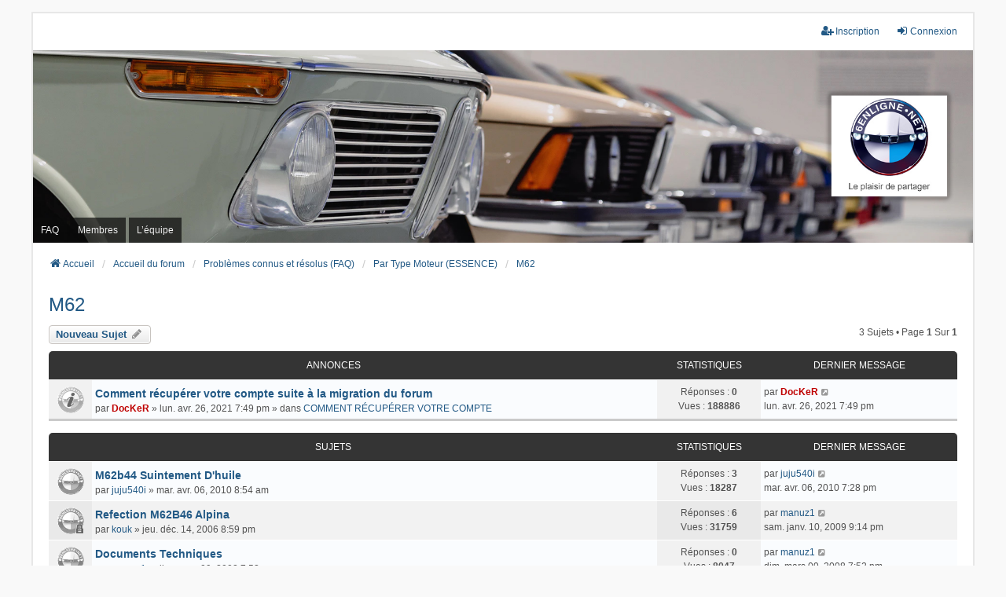

--- FILE ---
content_type: text/html; charset=UTF-8
request_url: https://forum.6enligne.net/viewforum.php?f=64&sid=b60a9955f136c76441be27e56afbe9b9
body_size: 7044
content:
<!DOCTYPE html>
<html dir="ltr" lang="fr">
<head>
<meta charset="utf-8" />
<meta http-equiv="X-UA-Compatible" content="IE=edge">
<meta name="viewport" content="width=device-width, initial-scale=1" />

<title>M62 - Forum 6enligne.net</title>

	<link rel="alternate" type="application/atom+xml" title="Flux - Forum 6enligne.net" href="/app.php/feed?sid=5d5f00ab5ff777775ef5bc4afbca4ff6">			<link rel="alternate" type="application/atom+xml" title="Flux - Nouveaux sujets" href="/app.php/feed/topics?sid=5d5f00ab5ff777775ef5bc4afbca4ff6">		<link rel="alternate" type="application/atom+xml" title="Flux - Forum - M62" href="/app.php/feed/forum/64?sid=5d5f00ab5ff777775ef5bc4afbca4ff6">		
	<link rel="canonical" href="https://forum.6enligne.net/viewforum.php?f=64">

<!--
	phpBB style name: we_universal
	Based on style:   prosilver (this is the default phpBB3 style)
	Original author:  Tom Beddard ( http://www.subBlue.com/ )
	Modified by:      nextgen ( http://xeronix.org/ )
	Modified by:      v12mike ( v12mike@ingenious.co.nz )
-->


<link href="./styles/prosilver/theme/stylesheet.css?assets_version=16" rel="stylesheet">
<link href="./assets/css/font-awesome.min.css?assets_version=16" rel="stylesheet">
<link href="./styles/we_universal/theme/common.css?assets_version=16" rel="stylesheet">
<link href="./styles/we_universal/theme/content.css?assets_version=16" rel="stylesheet">
<link href="./styles/we_universal/theme/cp.css?assets_version=16" rel="stylesheet">
<link href="./styles/we_universal/theme/forms.css?assets_version=16" rel="stylesheet">
<link href="./styles/we_universal/theme/colours.css?assets_version=16" rel="stylesheet">
<link href="./styles/we_universal/theme/responsive.css?assets_version=16" rel="stylesheet">
<link href="./styles/we_universal/theme/custom.css?assets_version=16" rel="stylesheet">




<!--[if lte IE 9]>
	<link href="./styles/prosilver/theme/tweaks.css?assets_version=16" rel="stylesheet">
<![endif]-->





<!--[if lt IE 9]>
	<script src="./styles/we_universal/template/html5shiv.min.js"></script>
<![endif]-->

</head>
<body id="phpbb" class="nojs notouch section-viewforum ltr  logged-out">


<div id="wrap" class="wrap">
	<a id="top" class="top-anchor" accesskey="t"></a>

	<div class="inventea-headerbar">
		<nav class="inventea-wrapper inventea-userbar">
			<div class="dropdown-container hidden inventea-mobile-dropdown-menu">
	<a href="#" class="dropdown-trigger inventea-toggle"><i class="icon fa fa-bars"></i></a>
	<div class="dropdown hidden">
	<div class="pointer"><div class="pointer-inner"></div></div>
	<ul class="dropdown-contents" role="menubar">

					<li>
				<a href="http://www.6enligne.net" role="menuitem">
					<i class="icon fa fa-fw fa-home" aria-hidden="true"></i>
					<span>Accueil</span>
				</a>
			</li>
		
		<li>
			<a href="./index.php?sid=5d5f00ab5ff777775ef5bc4afbca4ff6" role="menuitem">
				<i class="icon fa fa-fw fa-globe" aria-hidden="true"></i>
				<span>Accueil du forum</span>
			</a>
		</li>		
		
		<li data-skip-responsive="true">
			<a id="menu_faq" href="/app.php/help/faq?sid=5d5f00ab5ff777775ef5bc4afbca4ff6" rel="help" title="Foire aux questions" role="menuitem">
				<i class="icon fa-question-circle fa-fw" aria-hidden="true"></i><span>FAQ</span>
			</a>
		</li>
		
		
		
									<li id="menu_memberlist">
					<a href="./memberlist.php?sid=5d5f00ab5ff777775ef5bc4afbca4ff6" role="menuitem">
						<i class="icon fa-group fa-fw" aria-hidden="true"></i><span>Membres</span>
					</a>
				</li>
										<li id="menu_team">
					<a href="./memberlist.php?mode=team&amp;sid=5d5f00ab5ff777775ef5bc4afbca4ff6" role="menuitem">
						<i class="icon fa-shield fa-fw" aria-hidden="true"></i><span>L’équipe</span>
					</a>
				</li>
					
				                    </ul>
    </div>
</div>


			<ul class="linklist bulletin inventea-user-menu" role="menubar">
																		<li class="small-icon rightside" data-skip-responsive="true"><a href="./ucp.php?mode=login&amp;redirect=viewforum.php%3Ff%3D64&amp;sid=5d5f00ab5ff777775ef5bc4afbca4ff6" title="Connexion" accesskey="x" role="menuitem"><i class="icon fa-fw fa-sign-in" aria-hidden="true"></i>Connexion</a></li>
											<li class="small-icon rightside" data-skip-responsive="true"><a href="./ucp.php?mode=register&amp;sid=5d5f00ab5ff777775ef5bc4afbca4ff6" role="menuitem"><i class="icon fa-fw fa-user-plus" aria-hidden="true"></i>Inscription</a></li>
										
										
							</ul>
		</nav>
	</div>

		<div class="inventea-header inventea-wrapper">
			<header>
			
						<nav>
			<div class="inventea-posts-menu">
				<ul class="inventea-menu" role="menubar">
																			</ul>
			</div>
			</nav>
			<div class="inventea-dashboard" role="banner">
				<a href="http://www.6enligne.net" title="Accueil">
					<div class="inventea-sitename">
						<h1>Forum 6enligne.net</h1>
						<span></span>
					</div>
				</a>
				<img class="inventea-dashboard-image" src="./styles/we_universal/theme/images/dashboard.jpg?assets_version=16" alt="forum header image">
			</div>

			<nav>
				<div class="inventea-forum-menu">
					<ul class="inventea-menu" role="menubar">
												<li id="button_faq">
							<a href="/app.php/help/faq?sid=5d5f00ab5ff777775ef5bc4afbca4ff6" rel="help" title="Foire aux questions" role="menuitem">FAQ</a>
						</li>
																								<li id="button_memberlist">
							<a href="./memberlist.php?sid=5d5f00ab5ff777775ef5bc4afbca4ff6" role="menuitem">Membres</a>
						</li>
																		<li id="button_team">
							<a href="./memberlist.php?mode=team&amp;sid=5d5f00ab5ff777775ef5bc4afbca4ff6" role="menuitem">L’équipe</a>
						</li>
																																			</ul>
				</div>
			</nav>
				</header>
	</div>

	<div class="inventea-wrapper inventea-content" role="main">
		
		<ul id="nav-breadcrumbs" class="linklist navlinks" role="menubar">
			
									
						<li class="breadcrumbs" itemscope itemtype="http://schema.org/BreadcrumbList">
									<span class="crumb"  itemtype="http://schema.org/ListItem" itemprop="itemListElement" itemscope><a href="http://www.6enligne.net" itemtype="https://schema.org/Thing" itemprop="item" data-navbar-reference="home"><i class="icon fa-home fa-fw" aria-hidden="true"></i><span itemprop="name">Accueil</span></a><meta itemprop="position" content="1" /></span>
												<span class="crumb"  itemtype="http://schema.org/ListItem" itemprop="itemListElement" itemscope><a href="./index.php?sid=5d5f00ab5ff777775ef5bc4afbca4ff6" itemtype="https://schema.org/Thing" itemprop="item" accesskey="h" data-navbar-reference="index"><span itemprop="name">Accueil du forum</span></a><meta itemprop="position" content="2" /></span>					
																								<span class="crumb"  itemtype="http://schema.org/ListItem" itemprop="itemListElement" itemscope data-forum-id="123"><a href="./viewforum.php?f=123&amp;sid=5d5f00ab5ff777775ef5bc4afbca4ff6" itemtype="https://schema.org/Thing" itemprop="item"><span itemprop="name">Problèmes connus et résolus (FAQ)</span></a><meta itemprop="position" content="3" /></span>
																													<span class="crumb"  itemtype="http://schema.org/ListItem" itemprop="itemListElement" itemscope data-forum-id="46"><a href="./viewforum.php?f=46&amp;sid=5d5f00ab5ff777775ef5bc4afbca4ff6" itemtype="https://schema.org/Thing" itemprop="item"><span itemprop="name">Par Type Moteur (ESSENCE)</span></a><meta itemprop="position" content="4" /></span>
																													<span class="crumb"  itemtype="http://schema.org/ListItem" itemprop="itemListElement" itemscope data-forum-id="64"><a href="./viewforum.php?f=64&amp;sid=5d5f00ab5ff777775ef5bc4afbca4ff6" itemtype="https://schema.org/Thing" itemprop="item"><span itemprop="name">M62</span></a><meta itemprop="position" content="5" /></span>
																</li>
					</ul>

		
		<h2 class="forum-title"><a href="./viewforum.php?f=64&amp;sid=5d5f00ab5ff777775ef5bc4afbca4ff6">M62</a></h2>
<div>
	<!-- NOTE: remove the style="display: none" when you want to have the forum description on the forum body -->
	<div style="display: none !important;">E31 =&gt; 840Ci<br>
E38 =&gt; 735i, 735iL, 740i, 740iL, 740iLP<br>
E39 =&gt; 535i, 540i, 540iP<br>
X5 =&gt; X5 4.4i, X5 4.6is<br /></div>	</div>



	<div class="action-bar bar-top">

			
		<a href="./posting.php?mode=post&amp;f=64&amp;sid=5d5f00ab5ff777775ef5bc4afbca4ff6" class="button" title="Publier un nouveau sujet">
							<span>Nouveau sujet</span> <i class="icon fa-pencil fa-fw" aria-hidden="true"></i>
					</a>
				
	
	<div class="pagination">
				3 sujets
					&bull; Page <strong>1</strong> sur <strong>1</strong>
			</div>

	</div>




	
			<div class="forumbg announcement">
		<div class="inner">
		<ul class="topiclist">
			<li class="header">
				<dl class="row-item">
					<dt><div class="list-inner">Annonces</div></dt>
					<dd class="posts">Statistiques</dd>
					<dd class="lastpost"><span>Dernier message</span></dd>
				</dl>
			</li>
		</ul>
		<ul class="inventea topiclist topics">
	
				<li class="row bg1 global-announce">
						<dl title="Aucun message non lu">
				<dt class="row-item global_read"></dt>
				<dd>
					<a href="./viewtopic.php?f=218&amp;t=169222&amp;p=1649025&amp;sid=5d5f00ab5ff777775ef5bc4afbca4ff6#p1649025" class="row-item-link"></a>										<div class="list-inner">
																			<a href="./viewtopic.php?f=218&amp;t=169222&amp;sid=5d5f00ab5ff777775ef5bc4afbca4ff6" class="topictitle">Comment récupérer votre compte suite à la migration du forum</a>
																														<br />
						
												<div class="responsive-show" style="display: none;">
							par <a href="./memberlist.php?mode=viewprofile&amp;u=5606&amp;sid=5d5f00ab5ff777775ef5bc4afbca4ff6" style="color: #BF0000;" class="username-coloured">DocKeR</a> &raquo; lun. avr. 26, 2021 7:49 pm
																						<br />Publié dans <a href="./viewforum.php?f=218&amp;sid=5d5f00ab5ff777775ef5bc4afbca4ff6">COMMENT RÉCUPÉRER VOTRE COMPTE</a>
													</div>
							<span class="responsive-show left-box" style="display: none;">Réponses : <strong>0</strong></span>
						
						<div class="topic-poster responsive-hide left-box">
																												par <a href="./memberlist.php?mode=viewprofile&amp;u=5606&amp;sid=5d5f00ab5ff777775ef5bc4afbca4ff6" style="color: #BF0000;" class="username-coloured">DocKeR</a> &raquo; <time datetime="2021-04-26T19:49:37+00:00">lun. avr. 26, 2021 7:49 pm</time>
														 &raquo; dans <a href="./viewforum.php?f=218&amp;sid=5d5f00ab5ff777775ef5bc4afbca4ff6">COMMENT RÉCUPÉRER VOTRE COMPTE</a>						</div>

						
											</div>
				</dd>
				<dd class="posts">
					Réponses : <strong>0</strong><br />
					Vues : <strong>188886</strong>
				</dd>
				<dd class="lastpost">
					<span><dfn>Dernier message </dfn>par <a href="./memberlist.php?mode=viewprofile&amp;u=5606&amp;sid=5d5f00ab5ff777775ef5bc4afbca4ff6" style="color: #BF0000;" class="username-coloured">DocKeR</a>													<a href="./viewtopic.php?f=218&amp;t=169222&amp;p=1649025&amp;sid=5d5f00ab5ff777775ef5bc4afbca4ff6#p1649025" title="Aller au dernier message">
								<i class="icon fa-external-link-square fa-fw icon-lightgray icon-md" aria-hidden="true"></i><span class="sr-only"></span>
							</a>
												<br /><time datetime="2021-04-26T19:49:37+00:00">lun. avr. 26, 2021 7:49 pm</time>
					</span>
				</dd>
			</dl>
					</li>
		
	

			</ul>
		</div>
	</div>
	
			<div class="forumbg">
		<div class="inner">
		<ul class="topiclist">
			<li class="header">
				<dl class="row-item">
					<dt><div class="list-inner">Sujets</div></dt>
					<dd class="posts">Statistiques</dd>
					<dd class="lastpost"><span>Dernier message</span></dd>
				</dl>
			</li>
		</ul>
		<ul class="inventea topiclist topics">
	
				<li class="row bg2">
						<dl title="Aucun message non lu">
				<dt class="row-item topic_read"></dt>
				<dd>
					<a href="./viewtopic.php?f=64&amp;t=135188&amp;p=1228715&amp;sid=5d5f00ab5ff777775ef5bc4afbca4ff6#p1228715" class="row-item-link"></a>										<div class="list-inner">
																			<a href="./viewtopic.php?f=64&amp;t=135188&amp;sid=5d5f00ab5ff777775ef5bc4afbca4ff6" class="topictitle">M62b44 Suintement D&#39;huile</a>
																														<br />
						
												<div class="responsive-show" style="display: none;">
							par <a href="./memberlist.php?mode=viewprofile&amp;u=38823&amp;sid=5d5f00ab5ff777775ef5bc4afbca4ff6" class="username">juju540i</a> &raquo; mar. avr. 06, 2010 8:54 am
															<br />Dernier message par <a href="./memberlist.php?mode=viewprofile&amp;u=38823&amp;sid=5d5f00ab5ff777775ef5bc4afbca4ff6" class="username">juju540i</a> &raquo; <a href="./viewtopic.php?f=64&amp;t=135188&amp;p=1228715&amp;sid=5d5f00ab5ff777775ef5bc4afbca4ff6#p1228715" title="Aller au dernier message">mar. avr. 06, 2010 7:28 pm</a>
																				</div>
							<span class="responsive-show left-box" style="display: none;">Réponses : <strong>3</strong></span>
						
						<div class="topic-poster responsive-hide left-box">
																												par <a href="./memberlist.php?mode=viewprofile&amp;u=38823&amp;sid=5d5f00ab5ff777775ef5bc4afbca4ff6" class="username">juju540i</a> &raquo; <time datetime="2010-04-06T08:54:05+00:00">mar. avr. 06, 2010 8:54 am</time>
																				</div>

						
											</div>
				</dd>
				<dd class="posts">
					Réponses : <strong>3</strong><br />
					Vues : <strong>18287</strong>
				</dd>
				<dd class="lastpost">
					<span><dfn>Dernier message </dfn>par <a href="./memberlist.php?mode=viewprofile&amp;u=38823&amp;sid=5d5f00ab5ff777775ef5bc4afbca4ff6" class="username">juju540i</a>													<a href="./viewtopic.php?f=64&amp;t=135188&amp;p=1228715&amp;sid=5d5f00ab5ff777775ef5bc4afbca4ff6#p1228715" title="Aller au dernier message">
								<i class="icon fa-external-link-square fa-fw icon-lightgray icon-md" aria-hidden="true"></i><span class="sr-only"></span>
							</a>
												<br /><time datetime="2010-04-06T19:28:05+00:00">mar. avr. 06, 2010 7:28 pm</time>
					</span>
				</dd>
			</dl>
					</li>
		
	

	
	
				<li class="row bg1">
						<dl title="Ce sujet est verrouillé. Vous ne pouvez pas publier ou modifier de messages.">
				<dt class="row-item topic_read_locked"></dt>
				<dd>
					<a href="./viewtopic.php?f=64&amp;t=117384&amp;p=1053553&amp;sid=5d5f00ab5ff777775ef5bc4afbca4ff6#p1053553" class="row-item-link"></a>										<div class="list-inner">
																			<a href="./viewtopic.php?f=64&amp;t=117384&amp;sid=5d5f00ab5ff777775ef5bc4afbca4ff6" class="topictitle">Refection M62B46 Alpina</a>
																														<br />
						
												<div class="responsive-show" style="display: none;">
							par <a href="./memberlist.php?mode=viewprofile&amp;u=9886&amp;sid=5d5f00ab5ff777775ef5bc4afbca4ff6" class="username">kouk</a> &raquo; jeu. déc. 14, 2006 8:59 pm
															<br />Dernier message par <a href="./memberlist.php?mode=viewprofile&amp;u=1408&amp;sid=5d5f00ab5ff777775ef5bc4afbca4ff6" class="username">manuz1</a> &raquo; <a href="./viewtopic.php?f=64&amp;t=117384&amp;p=1053553&amp;sid=5d5f00ab5ff777775ef5bc4afbca4ff6#p1053553" title="Aller au dernier message">sam. janv. 10, 2009 9:14 pm</a>
																				</div>
							<span class="responsive-show left-box" style="display: none;">Réponses : <strong>6</strong></span>
						
						<div class="topic-poster responsive-hide left-box">
																												par <a href="./memberlist.php?mode=viewprofile&amp;u=9886&amp;sid=5d5f00ab5ff777775ef5bc4afbca4ff6" class="username">kouk</a> &raquo; <time datetime="2006-12-14T20:59:14+00:00">jeu. déc. 14, 2006 8:59 pm</time>
																				</div>

						
											</div>
				</dd>
				<dd class="posts">
					Réponses : <strong>6</strong><br />
					Vues : <strong>31759</strong>
				</dd>
				<dd class="lastpost">
					<span><dfn>Dernier message </dfn>par <a href="./memberlist.php?mode=viewprofile&amp;u=1408&amp;sid=5d5f00ab5ff777775ef5bc4afbca4ff6" class="username">manuz1</a>													<a href="./viewtopic.php?f=64&amp;t=117384&amp;p=1053553&amp;sid=5d5f00ab5ff777775ef5bc4afbca4ff6#p1053553" title="Aller au dernier message">
								<i class="icon fa-external-link-square fa-fw icon-lightgray icon-md" aria-hidden="true"></i><span class="sr-only"></span>
							</a>
												<br /><time datetime="2009-01-10T21:14:48+00:00">sam. janv. 10, 2009 9:14 pm</time>
					</span>
				</dd>
			</dl>
					</li>
		
	

	
	
				<li class="row bg2">
						<dl title="Aucun message non lu">
				<dt class="row-item topic_read"></dt>
				<dd>
					<a href="./viewtopic.php?f=64&amp;t=101121&amp;p=897252&amp;sid=5d5f00ab5ff777775ef5bc4afbca4ff6#p897252" class="row-item-link"></a>										<div class="list-inner">
																			<a href="./viewtopic.php?f=64&amp;t=101121&amp;sid=5d5f00ab5ff777775ef5bc4afbca4ff6" class="topictitle">Documents Techniques</a>
																														<br />
						
												<div class="responsive-show" style="display: none;">
							par <a href="./memberlist.php?mode=viewprofile&amp;u=1408&amp;sid=5d5f00ab5ff777775ef5bc4afbca4ff6" class="username">manuz1</a> &raquo; dim. mars 09, 2008 7:52 pm
																				</div>
							<span class="responsive-show left-box" style="display: none;">Réponses : <strong>0</strong></span>
						
						<div class="topic-poster responsive-hide left-box">
																												par <a href="./memberlist.php?mode=viewprofile&amp;u=1408&amp;sid=5d5f00ab5ff777775ef5bc4afbca4ff6" class="username">manuz1</a> &raquo; <time datetime="2008-03-09T19:52:22+00:00">dim. mars 09, 2008 7:52 pm</time>
																				</div>

						
											</div>
				</dd>
				<dd class="posts">
					Réponses : <strong>0</strong><br />
					Vues : <strong>8047</strong>
				</dd>
				<dd class="lastpost">
					<span><dfn>Dernier message </dfn>par <a href="./memberlist.php?mode=viewprofile&amp;u=1408&amp;sid=5d5f00ab5ff777775ef5bc4afbca4ff6" class="username">manuz1</a>													<a href="./viewtopic.php?f=64&amp;t=101121&amp;p=897252&amp;sid=5d5f00ab5ff777775ef5bc4afbca4ff6#p897252" title="Aller au dernier message">
								<i class="icon fa-external-link-square fa-fw icon-lightgray icon-md" aria-hidden="true"></i><span class="sr-only"></span>
							</a>
												<br /><time datetime="2008-03-09T19:52:22+00:00">dim. mars 09, 2008 7:52 pm</time>
					</span>
				</dd>
			</dl>
					</li>
		
				</ul>
		</div>
	</div>
	

	<div class="action-bar bar-bottom">
					
			<a href="./posting.php?mode=post&amp;f=64&amp;sid=5d5f00ab5ff777775ef5bc4afbca4ff6" class="button" title="Publier un nouveau sujet">
							<span>Nouveau sujet</span> <i class="icon fa-pencil fa-fw" aria-hidden="true"></i>
						</a>
			
					
					<form method="post" action="./viewforum.php?f=64&amp;sid=5d5f00ab5ff777775ef5bc4afbca4ff6">
			<div class="dropdown-container dropdown-container-left dropdown-button-control sort-tools">
	<span title="Options d’affichage et de tri" class="button button-secondary dropdown-trigger dropdown-select">
		<i class="icon fa-sort-amount-asc fa-fw" aria-hidden="true"></i>
		<span class="caret"><i class="icon fa-sort-down fa-fw" aria-hidden="true"></i></span>
	</span>
	<div class="dropdown hidden">
		<div class="pointer"><div class="pointer-inner"></div></div>
		<div class="dropdown-contents">
			<fieldset class="display-options">
							<label>Afficher : <select name="st" id="st"><option value="0" selected="selected">Tous les sujets</option><option value="1">1 jour</option><option value="7">7 jours</option><option value="14">2 semaines</option><option value="30">1 mois</option><option value="90">3 mois</option><option value="180">6 mois</option><option value="365">1 an</option></select></label>
								<label>Trier par : <select name="sk" id="sk"><option value="a">Auteur</option><option value="t" selected="selected">Date du message</option><option value="r">Réponses</option><option value="s">Sujet</option><option value="v">Vues</option></select></label>
				<label>Ordre : <select name="sd" id="sd"><option value="a">Croissant</option><option value="d" selected="selected">Décroissant</option></select></label>
								<hr class="dashed" />
				<input type="submit" class="button2" name="sort" value="Aller" />
						</fieldset>
		</div>
	</div>
</div>
			</form>
		
		<div class="pagination">
						3 sujets
							 &bull; Page <strong>1</strong> sur <strong>1</strong>
					</div>
	</div>


<div class="action-bar actions-jump">
		<p class="jumpbox-return">
		<a href="./index.php?sid=5d5f00ab5ff777775ef5bc4afbca4ff6" class="left-box arrow-left" accesskey="r">
			<i class="icon fa-angle-left fa-fw icon-black" aria-hidden="true"></i><span>Revenir à l’accueil du forum</span>
		</a>
	</p>
	
		<div class="jumpbox dropdown-container dropdown-container-right dropdown-up dropdown-left dropdown-button-control" id="jumpbox">
			<span title="Aller" class="button button-secondary dropdown-trigger dropdown-select">
				<span>Aller</span>
				<span class="caret"><i class="icon fa-sort-down fa-fw" aria-hidden="true"></i></span>
			</span>
		<div class="dropdown">
			<div class="pointer"><div class="pointer-inner"></div></div>
			<ul class="dropdown-contents">
																				<li><a href="./viewforum.php?f=170&amp;sid=5d5f00ab5ff777775ef5bc4afbca4ff6" class="jumpbox-cat-link"> <span> Communications Importantes</span></a></li>
																<li><a href="./viewforum.php?f=218&amp;sid=5d5f00ab5ff777775ef5bc4afbca4ff6" class="jumpbox-sub-link"><span class="spacer"></span> <span>&#8627; &nbsp; COMMENT RÉCUPÉRER VOTRE COMPTE</span></a></li>
																<li><a href="./viewforum.php?f=114&amp;sid=5d5f00ab5ff777775ef5bc4afbca4ff6" class="jumpbox-cat-link"> <span> Entraide : questions techniques</span></a></li>
																<li><a href="./viewforum.php?f=16&amp;sid=5d5f00ab5ff777775ef5bc4afbca4ff6" class="jumpbox-sub-link"><span class="spacer"></span> <span>&#8627; &nbsp; Les moteurs essence (après 82)</span></a></li>
																<li><a href="./viewforum.php?f=2&amp;sid=5d5f00ab5ff777775ef5bc4afbca4ff6" class="jumpbox-sub-link"><span class="spacer"></span> <span>&#8627; &nbsp; Les moteurs diesel</span></a></li>
																<li><a href="./viewforum.php?f=18&amp;sid=5d5f00ab5ff777775ef5bc4afbca4ff6" class="jumpbox-sub-link"><span class="spacer"></span> <span>&#8627; &nbsp; Le coin des vieux carbus (voiture d'avant 81 y compris E21 - E23)</span></a></li>
																<li><a href="./viewforum.php?f=12&amp;sid=5d5f00ab5ff777775ef5bc4afbca4ff6" class="jumpbox-sub-link"><span class="spacer"></span> <span>&#8627; &nbsp; Modification - Optimisation moteur pour usage circuit</span></a></li>
																<li><a href="./viewforum.php?f=7&amp;sid=5d5f00ab5ff777775ef5bc4afbca4ff6" class="jumpbox-sub-link"><span class="spacer"></span> <span>&#8627; &nbsp; Liaison au sol - Pneumatiques - Amortisseurs - Freinage - Transmission</span></a></li>
																<li><a href="./viewforum.php?f=28&amp;sid=5d5f00ab5ff777775ef5bc4afbca4ff6" class="jumpbox-sub-link"><span class="spacer"></span> <span>&#8627; &nbsp; Electricité - Alarmes - ODB - DME - Clim</span></a></li>
																<li><a href="./viewforum.php?f=148&amp;sid=5d5f00ab5ff777775ef5bc4afbca4ff6" class="jumpbox-sub-link"><span class="spacer"></span> <span>&#8627; &nbsp; Image et son (Autoradio - GPS - DVD - TV - Téléphone)</span></a></li>
																<li><a href="./viewforum.php?f=14&amp;sid=5d5f00ab5ff777775ef5bc4afbca4ff6" class="jumpbox-sub-link"><span class="spacer"></span> <span>&#8627; &nbsp; Nettoyage - Entretien - Peinture - Carrosserie - Esthétique</span></a></li>
																<li><a href="./viewforum.php?f=199&amp;sid=5d5f00ab5ff777775ef5bc4afbca4ff6" class="jumpbox-sub-link"><span class="spacer"></span> <span>&#8627; &nbsp; Outillages-CNC-Produits</span></a></li>
																<li><a href="./viewforum.php?f=205&amp;sid=5d5f00ab5ff777775ef5bc4afbca4ff6" class="jumpbox-sub-link"><span class="spacer"></span><span class="spacer"></span> <span>&#8627; &nbsp; Outillages</span></a></li>
																<li><a href="./viewforum.php?f=206&amp;sid=5d5f00ab5ff777775ef5bc4afbca4ff6" class="jumpbox-sub-link"><span class="spacer"></span><span class="spacer"></span> <span>&#8627; &nbsp; CNC</span></a></li>
																<li><a href="./viewforum.php?f=207&amp;sid=5d5f00ab5ff777775ef5bc4afbca4ff6" class="jumpbox-sub-link"><span class="spacer"></span><span class="spacer"></span> <span>&#8627; &nbsp; Produits</span></a></li>
																<li><a href="./viewforum.php?f=123&amp;sid=5d5f00ab5ff777775ef5bc4afbca4ff6" class="jumpbox-cat-link"> <span> Problèmes connus et résolus (FAQ)</span></a></li>
																<li><a href="./viewforum.php?f=9&amp;sid=5d5f00ab5ff777775ef5bc4afbca4ff6" class="jumpbox-sub-link"><span class="spacer"></span> <span>&#8627; &nbsp; FAQ Générale</span></a></li>
																<li><a href="./viewforum.php?f=46&amp;sid=5d5f00ab5ff777775ef5bc4afbca4ff6" class="jumpbox-sub-link"><span class="spacer"></span> <span>&#8627; &nbsp; Par Type Moteur (ESSENCE)</span></a></li>
																<li><a href="./viewforum.php?f=83&amp;sid=5d5f00ab5ff777775ef5bc4afbca4ff6" class="jumpbox-sub-link"><span class="spacer"></span><span class="spacer"></span> <span>&#8627; &nbsp; M10</span></a></li>
																<li><a href="./viewforum.php?f=87&amp;sid=5d5f00ab5ff777775ef5bc4afbca4ff6" class="jumpbox-sub-link"><span class="spacer"></span><span class="spacer"></span> <span>&#8627; &nbsp; M20</span></a></li>
																<li><a href="./viewforum.php?f=50&amp;sid=5d5f00ab5ff777775ef5bc4afbca4ff6" class="jumpbox-sub-link"><span class="spacer"></span><span class="spacer"></span> <span>&#8627; &nbsp; M30</span></a></li>
																<li><a href="./viewforum.php?f=86&amp;sid=5d5f00ab5ff777775ef5bc4afbca4ff6" class="jumpbox-sub-link"><span class="spacer"></span><span class="spacer"></span> <span>&#8627; &nbsp; M40</span></a></li>
																<li><a href="./viewforum.php?f=92&amp;sid=5d5f00ab5ff777775ef5bc4afbca4ff6" class="jumpbox-sub-link"><span class="spacer"></span><span class="spacer"></span> <span>&#8627; &nbsp; M42</span></a></li>
																<li><a href="./viewforum.php?f=58&amp;sid=5d5f00ab5ff777775ef5bc4afbca4ff6" class="jumpbox-sub-link"><span class="spacer"></span><span class="spacer"></span> <span>&#8627; &nbsp; M43</span></a></li>
																<li><a href="./viewforum.php?f=49&amp;sid=5d5f00ab5ff777775ef5bc4afbca4ff6" class="jumpbox-sub-link"><span class="spacer"></span><span class="spacer"></span> <span>&#8627; &nbsp; M50</span></a></li>
																<li><a href="./viewforum.php?f=70&amp;sid=5d5f00ab5ff777775ef5bc4afbca4ff6" class="jumpbox-sub-link"><span class="spacer"></span><span class="spacer"></span> <span>&#8627; &nbsp; M52</span></a></li>
																<li><a href="./viewforum.php?f=55&amp;sid=5d5f00ab5ff777775ef5bc4afbca4ff6" class="jumpbox-sub-link"><span class="spacer"></span><span class="spacer"></span> <span>&#8627; &nbsp; M54</span></a></li>
																<li><a href="./viewforum.php?f=63&amp;sid=5d5f00ab5ff777775ef5bc4afbca4ff6" class="jumpbox-sub-link"><span class="spacer"></span><span class="spacer"></span> <span>&#8627; &nbsp; M56</span></a></li>
																<li><a href="./viewforum.php?f=71&amp;sid=5d5f00ab5ff777775ef5bc4afbca4ff6" class="jumpbox-sub-link"><span class="spacer"></span><span class="spacer"></span> <span>&#8627; &nbsp; M60</span></a></li>
																<li><a href="./viewforum.php?f=64&amp;sid=5d5f00ab5ff777775ef5bc4afbca4ff6" class="jumpbox-sub-link"><span class="spacer"></span><span class="spacer"></span> <span>&#8627; &nbsp; M62</span></a></li>
																<li><a href="./viewforum.php?f=76&amp;sid=5d5f00ab5ff777775ef5bc4afbca4ff6" class="jumpbox-sub-link"><span class="spacer"></span><span class="spacer"></span> <span>&#8627; &nbsp; M70</span></a></li>
																<li><a href="./viewforum.php?f=82&amp;sid=5d5f00ab5ff777775ef5bc4afbca4ff6" class="jumpbox-sub-link"><span class="spacer"></span><span class="spacer"></span> <span>&#8627; &nbsp; M73</span></a></li>
																<li><a href="./viewforum.php?f=77&amp;sid=5d5f00ab5ff777775ef5bc4afbca4ff6" class="jumpbox-sub-link"><span class="spacer"></span><span class="spacer"></span> <span>&#8627; &nbsp; N40</span></a></li>
																<li><a href="./viewforum.php?f=65&amp;sid=5d5f00ab5ff777775ef5bc4afbca4ff6" class="jumpbox-sub-link"><span class="spacer"></span><span class="spacer"></span> <span>&#8627; &nbsp; N42</span></a></li>
																<li><a href="./viewforum.php?f=72&amp;sid=5d5f00ab5ff777775ef5bc4afbca4ff6" class="jumpbox-sub-link"><span class="spacer"></span><span class="spacer"></span> <span>&#8627; &nbsp; N52</span></a></li>
																<li><a href="./viewforum.php?f=75&amp;sid=5d5f00ab5ff777775ef5bc4afbca4ff6" class="jumpbox-sub-link"><span class="spacer"></span><span class="spacer"></span> <span>&#8627; &nbsp; S14</span></a></li>
																<li><a href="./viewforum.php?f=56&amp;sid=5d5f00ab5ff777775ef5bc4afbca4ff6" class="jumpbox-sub-link"><span class="spacer"></span><span class="spacer"></span> <span>&#8627; &nbsp; S38</span></a></li>
																<li><a href="./viewforum.php?f=62&amp;sid=5d5f00ab5ff777775ef5bc4afbca4ff6" class="jumpbox-sub-link"><span class="spacer"></span><span class="spacer"></span> <span>&#8627; &nbsp; S50</span></a></li>
																<li><a href="./viewforum.php?f=81&amp;sid=5d5f00ab5ff777775ef5bc4afbca4ff6" class="jumpbox-sub-link"><span class="spacer"></span><span class="spacer"></span> <span>&#8627; &nbsp; S54</span></a></li>
																<li><a href="./viewforum.php?f=78&amp;sid=5d5f00ab5ff777775ef5bc4afbca4ff6" class="jumpbox-sub-link"><span class="spacer"></span><span class="spacer"></span> <span>&#8627; &nbsp; S62</span></a></li>
																<li><a href="./viewforum.php?f=93&amp;sid=5d5f00ab5ff777775ef5bc4afbca4ff6" class="jumpbox-sub-link"><span class="spacer"></span><span class="spacer"></span> <span>&#8627; &nbsp; S70</span></a></li>
																<li><a href="./viewforum.php?f=94&amp;sid=5d5f00ab5ff777775ef5bc4afbca4ff6" class="jumpbox-sub-link"><span class="spacer"></span><span class="spacer"></span> <span>&#8627; &nbsp; W10</span></a></li>
																<li><a href="./viewforum.php?f=95&amp;sid=5d5f00ab5ff777775ef5bc4afbca4ff6" class="jumpbox-sub-link"><span class="spacer"></span><span class="spacer"></span> <span>&#8627; &nbsp; W11</span></a></li>
																<li><a href="./viewforum.php?f=47&amp;sid=5d5f00ab5ff777775ef5bc4afbca4ff6" class="jumpbox-sub-link"><span class="spacer"></span> <span>&#8627; &nbsp; Par Type Moteur (DIESEL)</span></a></li>
																<li><a href="./viewforum.php?f=88&amp;sid=5d5f00ab5ff777775ef5bc4afbca4ff6" class="jumpbox-sub-link"><span class="spacer"></span><span class="spacer"></span> <span>&#8627; &nbsp; M21</span></a></li>
																<li><a href="./viewforum.php?f=51&amp;sid=5d5f00ab5ff777775ef5bc4afbca4ff6" class="jumpbox-sub-link"><span class="spacer"></span><span class="spacer"></span> <span>&#8627; &nbsp; M41</span></a></li>
																<li><a href="./viewforum.php?f=91&amp;sid=5d5f00ab5ff777775ef5bc4afbca4ff6" class="jumpbox-sub-link"><span class="spacer"></span><span class="spacer"></span> <span>&#8627; &nbsp; M47</span></a></li>
																<li><a href="./viewforum.php?f=59&amp;sid=5d5f00ab5ff777775ef5bc4afbca4ff6" class="jumpbox-sub-link"><span class="spacer"></span><span class="spacer"></span> <span>&#8627; &nbsp; M51</span></a></li>
																<li><a href="./viewforum.php?f=54&amp;sid=5d5f00ab5ff777775ef5bc4afbca4ff6" class="jumpbox-sub-link"><span class="spacer"></span><span class="spacer"></span> <span>&#8627; &nbsp; M57</span></a></li>
																<li><a href="./viewforum.php?f=68&amp;sid=5d5f00ab5ff777775ef5bc4afbca4ff6" class="jumpbox-sub-link"><span class="spacer"></span><span class="spacer"></span> <span>&#8627; &nbsp; M67</span></a></li>
																<li><a href="./viewforum.php?f=193&amp;sid=5d5f00ab5ff777775ef5bc4afbca4ff6" class="jumpbox-sub-link"><span class="spacer"></span><span class="spacer"></span> <span>&#8627; &nbsp; N47</span></a></li>
																<li><a href="./viewforum.php?f=48&amp;sid=5d5f00ab5ff777775ef5bc4afbca4ff6" class="jumpbox-sub-link"><span class="spacer"></span> <span>&#8627; &nbsp; Par Type Carrosserie</span></a></li>
																<li><a href="./viewforum.php?f=98&amp;sid=5d5f00ab5ff777775ef5bc4afbca4ff6" class="jumpbox-sub-link"><span class="spacer"></span><span class="spacer"></span> <span>&#8627; &nbsp; E3 - E6 - E8 - E9 - E10 - E20</span></a></li>
																<li><a href="./viewforum.php?f=102&amp;sid=5d5f00ab5ff777775ef5bc4afbca4ff6" class="jumpbox-sub-link"><span class="spacer"></span><span class="spacer"></span> <span>&#8627; &nbsp; E12</span></a></li>
																<li><a href="./viewforum.php?f=103&amp;sid=5d5f00ab5ff777775ef5bc4afbca4ff6" class="jumpbox-sub-link"><span class="spacer"></span><span class="spacer"></span> <span>&#8627; &nbsp; E21</span></a></li>
																<li><a href="./viewforum.php?f=96&amp;sid=5d5f00ab5ff777775ef5bc4afbca4ff6" class="jumpbox-sub-link"><span class="spacer"></span><span class="spacer"></span> <span>&#8627; &nbsp; E23</span></a></li>
																<li><a href="./viewforum.php?f=84&amp;sid=5d5f00ab5ff777775ef5bc4afbca4ff6" class="jumpbox-sub-link"><span class="spacer"></span><span class="spacer"></span> <span>&#8627; &nbsp; E24</span></a></li>
																<li><a href="./viewforum.php?f=89&amp;sid=5d5f00ab5ff777775ef5bc4afbca4ff6" class="jumpbox-sub-link"><span class="spacer"></span><span class="spacer"></span> <span>&#8627; &nbsp; E28</span></a></li>
																<li><a href="./viewforum.php?f=52&amp;sid=5d5f00ab5ff777775ef5bc4afbca4ff6" class="jumpbox-sub-link"><span class="spacer"></span><span class="spacer"></span> <span>&#8627; &nbsp; E30</span></a></li>
																<li><a href="./viewforum.php?f=85&amp;sid=5d5f00ab5ff777775ef5bc4afbca4ff6" class="jumpbox-sub-link"><span class="spacer"></span><span class="spacer"></span> <span>&#8627; &nbsp; E31</span></a></li>
																<li><a href="./viewforum.php?f=90&amp;sid=5d5f00ab5ff777775ef5bc4afbca4ff6" class="jumpbox-sub-link"><span class="spacer"></span><span class="spacer"></span> <span>&#8627; &nbsp; E32</span></a></li>
																<li><a href="./viewforum.php?f=60&amp;sid=5d5f00ab5ff777775ef5bc4afbca4ff6" class="jumpbox-sub-link"><span class="spacer"></span><span class="spacer"></span> <span>&#8627; &nbsp; E34</span></a></li>
																<li><a href="./viewforum.php?f=53&amp;sid=5d5f00ab5ff777775ef5bc4afbca4ff6" class="jumpbox-sub-link"><span class="spacer"></span><span class="spacer"></span> <span>&#8627; &nbsp; E36</span></a></li>
																<li><a href="./viewforum.php?f=67&amp;sid=5d5f00ab5ff777775ef5bc4afbca4ff6" class="jumpbox-sub-link"><span class="spacer"></span><span class="spacer"></span> <span>&#8627; &nbsp; E38</span></a></li>
																<li><a href="./viewforum.php?f=57&amp;sid=5d5f00ab5ff777775ef5bc4afbca4ff6" class="jumpbox-sub-link"><span class="spacer"></span><span class="spacer"></span> <span>&#8627; &nbsp; E39</span></a></li>
																<li><a href="./viewforum.php?f=61&amp;sid=5d5f00ab5ff777775ef5bc4afbca4ff6" class="jumpbox-sub-link"><span class="spacer"></span><span class="spacer"></span> <span>&#8627; &nbsp; E46</span></a></li>
																<li><a href="./viewforum.php?f=73&amp;sid=5d5f00ab5ff777775ef5bc4afbca4ff6" class="jumpbox-sub-link"><span class="spacer"></span><span class="spacer"></span> <span>&#8627; &nbsp; E53</span></a></li>
																<li><a href="./viewforum.php?f=66&amp;sid=5d5f00ab5ff777775ef5bc4afbca4ff6" class="jumpbox-sub-link"><span class="spacer"></span><span class="spacer"></span> <span>&#8627; &nbsp; E60-E61</span></a></li>
																<li><a href="./viewforum.php?f=212&amp;sid=5d5f00ab5ff777775ef5bc4afbca4ff6" class="jumpbox-sub-link"><span class="spacer"></span><span class="spacer"></span> <span>&#8627; &nbsp; E63-E64</span></a></li>
																<li><a href="./viewforum.php?f=213&amp;sid=5d5f00ab5ff777775ef5bc4afbca4ff6" class="jumpbox-sub-link"><span class="spacer"></span><span class="spacer"></span> <span>&#8627; &nbsp; E65-E66-E67</span></a></li>
																<li><a href="./viewforum.php?f=215&amp;sid=5d5f00ab5ff777775ef5bc4afbca4ff6" class="jumpbox-sub-link"><span class="spacer"></span><span class="spacer"></span> <span>&#8627; &nbsp; E70</span></a></li>
																<li><a href="./viewforum.php?f=216&amp;sid=5d5f00ab5ff777775ef5bc4afbca4ff6" class="jumpbox-sub-link"><span class="spacer"></span><span class="spacer"></span> <span>&#8627; &nbsp; E71-E72</span></a></li>
																<li><a href="./viewforum.php?f=80&amp;sid=5d5f00ab5ff777775ef5bc4afbca4ff6" class="jumpbox-sub-link"><span class="spacer"></span><span class="spacer"></span> <span>&#8627; &nbsp; E81-E82-E87-E88</span></a></li>
																<li><a href="./viewforum.php?f=74&amp;sid=5d5f00ab5ff777775ef5bc4afbca4ff6" class="jumpbox-sub-link"><span class="spacer"></span><span class="spacer"></span> <span>&#8627; &nbsp; E83</span></a></li>
																<li><a href="./viewforum.php?f=208&amp;sid=5d5f00ab5ff777775ef5bc4afbca4ff6" class="jumpbox-sub-link"><span class="spacer"></span><span class="spacer"></span> <span>&#8627; &nbsp; E84</span></a></li>
																<li><a href="./viewforum.php?f=211&amp;sid=5d5f00ab5ff777775ef5bc4afbca4ff6" class="jumpbox-sub-link"><span class="spacer"></span><span class="spacer"></span> <span>&#8627; &nbsp; E85-E86</span></a></li>
																<li><a href="./viewforum.php?f=214&amp;sid=5d5f00ab5ff777775ef5bc4afbca4ff6" class="jumpbox-sub-link"><span class="spacer"></span><span class="spacer"></span> <span>&#8627; &nbsp; E89</span></a></li>
																<li><a href="./viewforum.php?f=79&amp;sid=5d5f00ab5ff777775ef5bc4afbca4ff6" class="jumpbox-sub-link"><span class="spacer"></span><span class="spacer"></span> <span>&#8627; &nbsp; E90-E91-E92-E93</span></a></li>
																<li><a href="./viewforum.php?f=115&amp;sid=5d5f00ab5ff777775ef5bc4afbca4ff6" class="jumpbox-cat-link"> <span> Autres forums BMW (Autour des BM)</span></a></li>
																<li><a href="./viewforum.php?f=27&amp;sid=5d5f00ab5ff777775ef5bc4afbca4ff6" class="jumpbox-sub-link"><span class="spacer"></span> <span>&#8627; &nbsp; Discussions BMW des années 70 et avant</span></a></li>
																<li><a href="./viewforum.php?f=5&amp;sid=5d5f00ab5ff777775ef5bc4afbca4ff6" class="jumpbox-sub-link"><span class="spacer"></span> <span>&#8627; &nbsp; Discussions BMW des années 80 - 90</span></a></li>
																<li><a href="./viewforum.php?f=105&amp;sid=5d5f00ab5ff777775ef5bc4afbca4ff6" class="jumpbox-sub-link"><span class="spacer"></span> <span>&#8627; &nbsp; Discussions BMW des années 2000</span></a></li>
																<li><a href="./viewforum.php?f=150&amp;sid=5d5f00ab5ff777775ef5bc4afbca4ff6" class="jumpbox-sub-link"><span class="spacer"></span> <span>&#8627; &nbsp; Discussions BMW en concessions &amp; autour de la marque</span></a></li>
																<li><a href="./viewforum.php?f=3&amp;sid=5d5f00ab5ff777775ef5bc4afbca4ff6" class="jumpbox-sub-link"><span class="spacer"></span> <span>&#8627; &nbsp; Bonnes adresses de clients satisfaits</span></a></li>
																<li><a href="./viewforum.php?f=19&amp;sid=5d5f00ab5ff777775ef5bc4afbca4ff6" class="jumpbox-sub-link"><span class="spacer"></span> <span>&#8627; &nbsp; Sport automobile (F1 et autres compétitions)</span></a></li>
																<li><a href="./viewforum.php?f=121&amp;sid=5d5f00ab5ff777775ef5bc4afbca4ff6" class="jumpbox-cat-link"> <span> Meetings</span></a></li>
																<li><a href="./viewforum.php?f=30&amp;sid=5d5f00ab5ff777775ef5bc4afbca4ff6" class="jumpbox-sub-link"><span class="spacer"></span> <span>&#8627; &nbsp; Organisation de meetings</span></a></li>
																<li><a href="./viewforum.php?f=149&amp;sid=5d5f00ab5ff777775ef5bc4afbca4ff6" class="jumpbox-sub-link"><span class="spacer"></span><span class="spacer"></span> <span>&#8627; &nbsp; Meetings organisés par le club 6enligne.net</span></a></li>
																<li><a href="./viewforum.php?f=31&amp;sid=5d5f00ab5ff777775ef5bc4afbca4ff6" class="jumpbox-sub-link"><span class="spacer"></span> <span>&#8627; &nbsp; Comptes rendus de meetings</span></a></li>
																<li><a href="./viewforum.php?f=134&amp;sid=5d5f00ab5ff777775ef5bc4afbca4ff6" class="jumpbox-sub-link"><span class="spacer"></span><span class="spacer"></span> <span>&#8627; &nbsp; Issoire 2006</span></a></li>
																<li><a href="./viewforum.php?f=147&amp;sid=5d5f00ab5ff777775ef5bc4afbca4ff6" class="jumpbox-sub-link"><span class="spacer"></span><span class="spacer"></span> <span>&#8627; &nbsp; Issoire 2008</span></a></li>
																<li><a href="./viewforum.php?f=152&amp;sid=5d5f00ab5ff777775ef5bc4afbca4ff6" class="jumpbox-sub-link"><span class="spacer"></span><span class="spacer"></span> <span>&#8627; &nbsp; Charade 2009</span></a></li>
																<li><a href="./viewforum.php?f=175&amp;sid=5d5f00ab5ff777775ef5bc4afbca4ff6" class="jumpbox-sub-link"><span class="spacer"></span><span class="spacer"></span> <span>&#8627; &nbsp; Le bourbonnais 2011</span></a></li>
																<li><a href="./viewforum.php?f=188&amp;sid=5d5f00ab5ff777775ef5bc4afbca4ff6" class="jumpbox-sub-link"><span class="spacer"></span><span class="spacer"></span> <span>&#8627; &nbsp; Touraine 2013</span></a></li>
																<li><a href="./viewforum.php?f=195&amp;sid=5d5f00ab5ff777775ef5bc4afbca4ff6" class="jumpbox-sub-link"><span class="spacer"></span><span class="spacer"></span> <span>&#8627; &nbsp; Cantal 2014</span></a></li>
																<li><a href="./viewforum.php?f=198&amp;sid=5d5f00ab5ff777775ef5bc4afbca4ff6" class="jumpbox-sub-link"><span class="spacer"></span><span class="spacer"></span> <span>&#8627; &nbsp; Jura/Suisse 2015</span></a></li>
																<li><a href="./viewforum.php?f=119&amp;sid=5d5f00ab5ff777775ef5bc4afbca4ff6" class="jumpbox-cat-link"> <span> Achats / Ventes BMW</span></a></li>
																<li><a href="./viewforum.php?f=128&amp;sid=5d5f00ab5ff777775ef5bc4afbca4ff6" class="jumpbox-sub-link"><span class="spacer"></span> <span>&#8627; &nbsp; Annonces de véhicules BMW</span></a></li>
																<li><a href="./viewforum.php?f=129&amp;sid=5d5f00ab5ff777775ef5bc4afbca4ff6" class="jumpbox-sub-link"><span class="spacer"></span><span class="spacer"></span> <span>&#8627; &nbsp; VENTES &amp; ECHANGES</span></a></li>
																<li><a href="./viewforum.php?f=130&amp;sid=5d5f00ab5ff777775ef5bc4afbca4ff6" class="jumpbox-sub-link"><span class="spacer"></span><span class="spacer"></span> <span>&#8627; &nbsp; RECHERCHES</span></a></li>
																<li><a href="./viewforum.php?f=131&amp;sid=5d5f00ab5ff777775ef5bc4afbca4ff6" class="jumpbox-sub-link"><span class="spacer"></span> <span>&#8627; &nbsp; Annonces de pièces détachées BMW</span></a></li>
																<li><a href="./viewforum.php?f=133&amp;sid=5d5f00ab5ff777775ef5bc4afbca4ff6" class="jumpbox-sub-link"><span class="spacer"></span><span class="spacer"></span> <span>&#8627; &nbsp; VENTES &amp; ECHANGES</span></a></li>
																<li><a href="./viewforum.php?f=132&amp;sid=5d5f00ab5ff777775ef5bc4afbca4ff6" class="jumpbox-sub-link"><span class="spacer"></span><span class="spacer"></span> <span>&#8627; &nbsp; RECHERCHES</span></a></li>
											</ul>
		</div>
	</div>

	</div>

	<div class="stat-block online-list">
		<h3><a href="./viewonline.php?sid=5d5f00ab5ff777775ef5bc4afbca4ff6">Qui est en ligne ?</a></h3>
		<p>Utilisateurs parcourant ce forum : Aucun utilisateur inscrit et 3 invités</p>
	</div>

	<div class="stat-block permissions">
		<h3>Permissions du forum</h3>
		<p>Vous <strong>ne pouvez pas</strong> publier de nouveaux sujets dans ce forum<br />Vous <strong>ne pouvez pas</strong> répondre aux sujets dans ce forum<br />Vous <strong>ne pouvez pas</strong> modifier vos messages dans ce forum<br />Vous <strong>ne pouvez pas</strong> supprimer vos messages dans ce forum<br />Vous <strong>ne pouvez pas</strong> transférer de pièces jointes dans ce forum<br /></p>
	</div>

				
			</div>

	<div class="inventea-footer-wrapper">
		<div id="page-footer" class="inventea-footer" role="contentinfo">
			<nav>
	<ul id="nav-footer" class="nav-footer linklist" role="menubar">
		<li class="breadcrumbs">
							<span class="crumb"><a href="http://www.6enligne.net" data-navbar-reference="home"><span>Accueil</span></a></span>									<span class="crumb"><a href="./index.php?sid=5d5f00ab5ff777775ef5bc4afbca4ff6" data-navbar-reference="index"><span>Accueil du forum</span></a></span>					</li>

				
				
					<li class="small-icon">
				<a href="./ucp.php?mode=delete_cookies&amp;sid=5d5f00ab5ff777775ef5bc4afbca4ff6" data-ajax="true" data-refresh="true" role="menuitem">Supprimer les cookies</a>
			</li>
		
				<li>Fuseau horaire sur <span title="UTC">UTC</span></li>
			</ul>
</nav>

			<footer class="inventea-credits">
								<p class="footer-row">
					<span class="footer-copyright">Développé par <a href="https://www.phpbb.com/">phpBB</a>&reg; Forum Software &copy; phpBB Limited</span>
				</p>
								<p class="footer-row">
					<span class="footer-copyright"><a href="https://www.phpbb.com/customise/db/translation/french/">Traduction française officielle</a> &copy; <a href="https://www.qiaeru.com">Qiaeru</a></span>
				</p>
								<p class="footer-row">
					<span class="footer-copyright">Style <a href="https://phpbb.com/customise/db/style/we_universal">we_universal</a>  created by INVENTEA & v12mike</span>
				</p>
								<p class="footer-row" role="menu">
					<a class="footer-link" href="./ucp.php?mode=privacy&amp;sid=5d5f00ab5ff777775ef5bc4afbca4ff6" title="Confidentialité" role="menuitem">
						<span class="footer-link-text">Confidentialité</span>
					</a>
					|
					<a class="footer-link" href="./ucp.php?mode=terms&amp;sid=5d5f00ab5ff777775ef5bc4afbca4ff6" title="Conditions" role="menuitem">
						<span class="footer-link-text">Conditions</span>
					</a>
				</p>
											</footer>
		</div>
	</div>

	<div id="darkenwrapper" class="darkenwrapper" data-ajax-error-title="Erreur AJAX" data-ajax-error-text="Une erreur est survenue lors du traitement de votre requête." data-ajax-error-text-abort="La requête a été interrompue par l’utilisateur." data-ajax-error-text-timeout="Votre requête a expiré prématurément. Veuillez réessayer." data-ajax-error-text-parsererror="Une erreur est survenue lors du traitement de votre requête et le serveur a renvoyé une réponse invalide.">
		<div id="darken" class="darken">&nbsp;</div>
	</div>

	<div id="phpbb_alert" class="phpbb_alert" data-l-err="Erreur" data-l-timeout-processing-req="Le délai a été dépassé.">
		<a href="#" class="alert_close">
			<i class="icon fa-times-circle fa-fw" aria-hidden="true"></i>
		</a>
	<h3 class="alert_title">&nbsp;</h3><p class="alert_text"></p>
	</div>
	<div id="phpbb_confirm" class="phpbb_alert">
		<a href="#" class="alert_close">
			<i class="icon fa-times-circle fa-fw" aria-hidden="true"></i>
		</a>
		<div class="alert_text"></div>
	</div>

<div>
	<a id="bottom" class="anchor" accesskey="z"></a>
	</div>
</div>

<script src="./assets/javascript/jquery-3.5.1.min.js?assets_version=16"></script>
<script src="./assets/javascript/core.js?assets_version=16"></script>


<script>
(function($) {  // Avoid conflicts with other libraries

'use strict';

	phpbb.addAjaxCallback('reporttosfs', function(data) {
		if (data.postid !== "undefined") {
			$('#sfs' + data.postid).hide();
			phpbb.closeDarkenWrapper(5000);
		}
	});

})(jQuery);
</script>
<script src="./styles/prosilver/template/forum_fn.js?assets_version=16"></script>
<script src="./styles/prosilver/template/ajax.js?assets_version=16"></script>



</body>
</html>
